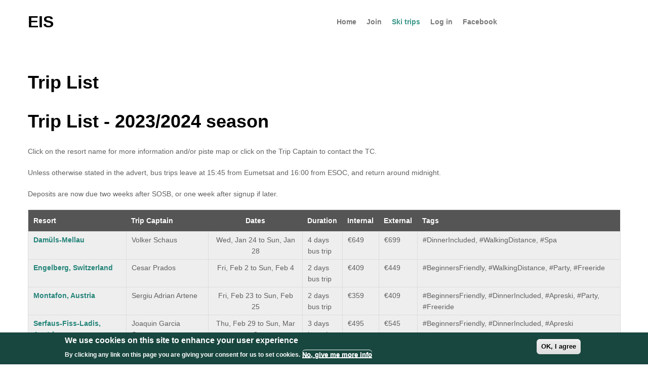

--- FILE ---
content_type: text/html; charset=utf-8
request_url: https://eiski.net/trips
body_size: 6280
content:
<!DOCTYPE html>
<html lang="en" dir="ltr">
<head>
<meta charset="utf-8" />
<link rel="shortcut icon" href="https://eiski.net/favicon.ico" type="image/vnd.microsoft.icon" />
<meta name="viewport" content="width=device-width, initial-scale=1, maximum-scale=1" />
<meta name="description" content="ESOC/EUMETSAT ski club. Contains information on the club itself, and on the ski and snowboard trips we organize for ESOC/EUMETSAT staff and contractors." />
<meta name="keywords" content="esoc, eumetsat, ski, snowboard, club" />
<meta name="robots" content="follow, index" />
<meta name="generator" content="Drupal 7 (http://drupal.org)" />
<meta name="rights" content="EIS - ESOC/EUMETSAT ski club" />
<link rel="canonical" href="https://eiski.net/trips" />
<link rel="shortlink" href="https://eiski.net/trips" />
<title>Trip List | ESOC/EUMETSAT ski club</title>
<link type="text/css" rel="stylesheet" href="https://eiski.net/sites/default/files/css/css_xE-rWrJf-fncB6ztZfd2huxqgxu4WO-qwma6Xer30m4.css" media="all" />
<link type="text/css" rel="stylesheet" href="https://eiski.net/sites/default/files/css/css_yamOXYZMgXZ-gQoNGg2dOdU9l2E5RKf_OkJH7rA6eLo.css" media="all" />
<link type="text/css" rel="stylesheet" href="https://eiski.net/sites/default/files/css/css_OXqyK-CPSdBxG8vE2gTQElK9U89DENJVBXGRrxJLwks.css" media="all" />
<style type="text/css" media="all">
<!--/*--><![CDATA[/*><!--*/
#sliding-popup.sliding-popup-bottom,#sliding-popup.sliding-popup-bottom .eu-cookie-withdraw-banner,.eu-cookie-withdraw-tab{background:#18473f;}#sliding-popup.sliding-popup-bottom.eu-cookie-withdraw-wrapper{background:transparent}#sliding-popup .popup-content #popup-text h1,#sliding-popup .popup-content #popup-text h2,#sliding-popup .popup-content #popup-text h3,#sliding-popup .popup-content #popup-text p,.eu-cookie-compliance-secondary-button,.eu-cookie-withdraw-tab{color:#ffffff !important;}.eu-cookie-withdraw-tab{border-color:#ffffff;}.eu-cookie-compliance-more-button{color:#ffffff !important;}

/*]]>*/-->
</style>
<link type="text/css" rel="stylesheet" href="https://eiski.net/sites/default/files/css/css_0uzJhFBf4gtfm9Epaq_KMDKHsScPaaUFrIWo_4PJXU4.css" media="all" />
<script type="text/javascript" src="https://eiski.net/sites/default/files/js/js_vDrW3Ry_4gtSYaLsh77lWhWjIC6ml2QNkcfvfP5CVFs.js"></script>
<script type="text/javascript" src="https://eiski.net/sites/default/files/js/js_TVTqjz8JHRb2KK9hlzuk0YsjzD013dKyYX_OTz-2VXU.js"></script>
<script type="text/javascript" src="https://eiski.net/sites/default/files/js/js_yVlfdnoDfYgJjhuax1aH1r88O0AKBZkfA6gjeNg9VN0.js"></script>
<script type="text/javascript">
<!--//--><![CDATA[//><!--
(function(i,s,o,g,r,a,m){i["GoogleAnalyticsObject"]=r;i[r]=i[r]||function(){(i[r].q=i[r].q||[]).push(arguments)},i[r].l=1*new Date();a=s.createElement(o),m=s.getElementsByTagName(o)[0];a.async=1;a.src=g;m.parentNode.insertBefore(a,m)})(window,document,"script","https://www.google-analytics.com/analytics.js","ga");ga("create", "UA-36872652-1", {"cookieDomain":"auto"});ga("set", "anonymizeIp", true);ga("send", "pageview");
//--><!]]>
</script>
<script type="text/javascript" src="https://eiski.net/sites/default/files/js/js_38dYfT5tBcNRDpGLvmZst3EvwIKHRrNMAUPl_CmZHoU.js"></script>
<script type="text/javascript">
<!--//--><![CDATA[//><!--
jQuery.extend(Drupal.settings, {"basePath":"\/","pathPrefix":"","ajaxPageState":{"theme":"eiski","theme_token":"KwsdC1alLMCo42fM9yymwbFI28qQk3DMgKyUpi__qHM","js":{"0":1,"1":1,"sites\/all\/modules\/contrib\/eu_cookie_compliance\/js\/eu_cookie_compliance.js":1,"misc\/jquery.js":1,"misc\/jquery.once.js":1,"misc\/drupal.js":1,"sites\/all\/modules\/contrib\/eu_cookie_compliance\/js\/jquery.cookie-1.4.1.min.js":1,"sites\/all\/modules\/contrib\/lightbox2\/js\/lightbox.js":1,"misc\/tableheader.js":1,"sites\/all\/modules\/contrib\/responsive_menus\/styles\/responsive_menus_simple\/js\/responsive_menus_simple.js":1,"sites\/all\/modules\/contrib\/google_analytics\/googleanalytics.js":1,"2":1,"sites\/all\/themes\/contrib\/nexus\/js\/bootstrap.min.js":1,"sites\/all\/themes\/contrib\/nexus\/js\/superfish.js":1,"sites\/all\/themes\/contrib\/nexus\/js\/mobilemenu.js":1,"sites\/all\/themes\/contrib\/nexus\/js\/custom.js":1},"css":{"modules\/system\/system.base.css":1,"modules\/system\/system.menus.css":1,"modules\/system\/system.messages.css":1,"modules\/system\/system.theme.css":1,"sites\/all\/modules\/contrib\/calendar\/css\/calendar_multiday.css":1,"sites\/all\/modules\/contrib\/date\/date_api\/date.css":1,"sites\/all\/modules\/contrib\/date\/date_popup\/themes\/datepicker.1.7.css":1,"modules\/field\/theme\/field.css":1,"modules\/node\/node.css":1,"modules\/user\/user.css":1,"sites\/all\/modules\/contrib\/views\/css\/views.css":1,"sites\/all\/modules\/contrib\/ctools\/css\/ctools.css":1,"sites\/all\/modules\/contrib\/lightbox2\/css\/lightbox.css":1,"sites\/all\/modules\/contrib\/eu_cookie_compliance\/css\/eu_cookie_compliance.css":1,"sites\/all\/modules\/contrib\/responsive_menus\/styles\/responsive_menus_simple\/css\/responsive_menus_simple.css":1,"0":1,"sites\/all\/themes\/contrib\/nexus\/css\/bootstrap.min.css":1,"sites\/all\/themes\/contrib\/nexus\/css\/flexslider.css":1,"sites\/all\/themes\/custom\/eiski\/style.css":1}},"lightbox2":{"rtl":0,"file_path":"\/(\\w\\w\/)public:\/","default_image":"\/sites\/all\/modules\/contrib\/lightbox2\/images\/brokenimage.jpg","border_size":10,"font_color":"000","box_color":"fff","top_position":"","overlay_opacity":"0.8","overlay_color":"000","disable_close_click":true,"resize_sequence":0,"resize_speed":400,"fade_in_speed":400,"slide_down_speed":600,"use_alt_layout":false,"disable_resize":false,"disable_zoom":false,"force_show_nav":false,"show_caption":true,"loop_items":false,"node_link_text":"View Image Details","node_link_target":false,"image_count":"Image !current of !total","video_count":"Video !current of !total","page_count":"Page !current of !total","lite_press_x_close":"press \u003Ca href=\u0022#\u0022 onclick=\u0022hideLightbox(); return FALSE;\u0022\u003E\u003Ckbd\u003Ex\u003C\/kbd\u003E\u003C\/a\u003E to close","download_link_text":"","enable_login":false,"enable_contact":false,"keys_close":"c x 27","keys_previous":"p 37","keys_next":"n 39","keys_zoom":"z","keys_play_pause":"32","display_image_size":"original","image_node_sizes":"()","trigger_lightbox_classes":"","trigger_lightbox_group_classes":"","trigger_slideshow_classes":"","trigger_lightframe_classes":"","trigger_lightframe_group_classes":"","custom_class_handler":0,"custom_trigger_classes":"","disable_for_gallery_lists":true,"disable_for_acidfree_gallery_lists":true,"enable_acidfree_videos":true,"slideshow_interval":5000,"slideshow_automatic_start":true,"slideshow_automatic_exit":true,"show_play_pause":true,"pause_on_next_click":false,"pause_on_previous_click":true,"loop_slides":false,"iframe_width":600,"iframe_height":400,"iframe_border":1,"enable_video":false,"useragent":"Mozilla\/5.0 (iPhone; CPU iPhone OS 18_7 like Mac OS X) AppleWebKit\/605.1.15 (KHTML, like Gecko) Version\/26.2 Mobile\/15E148 Safari\/604.1"},"eu_cookie_compliance":{"popup_enabled":1,"popup_agreed_enabled":0,"popup_hide_agreed":1,"popup_clicking_confirmation":1,"popup_scrolling_confirmation":false,"popup_html_info":"\u003Cdiv\u003E\n  \u003Cdiv class=\u0022popup-content info\u0022\u003E\n    \u003Cdiv id=\u0022popup-text\u0022\u003E\n       \u003Ch2\u003EWe use cookies on this site to enhance your user experience\u003C\/h2\u003E\u003Cp\u003EBy clicking any link on this page you are giving your consent for us to set cookies.\u003C\/p\u003E               \u003Cbutton type=\u0022button\u0022 class=\u0022find-more-button eu-cookie-compliance-more-button\u0022\u003ENo, give me more info\u003C\/button\u003E\n          \u003C\/div\u003E\n    \u003Cdiv id=\u0022popup-buttons\u0022\u003E\n      \u003Cbutton type=\u0022button\u0022 class=\u0022agree-button eu-cookie-compliance-default-button\u0022\u003EOK, I agree\u003C\/button\u003E\n          \u003C\/div\u003E\n  \u003C\/div\u003E\n\u003C\/div\u003E","use_mobile_message":false,"mobile_popup_html_info":"\u003Cdiv\u003E\n  \u003Cdiv class=\u0022popup-content info\u0022\u003E\n    \u003Cdiv id=\u0022popup-text\u0022\u003E\n                      \u003Cbutton type=\u0022button\u0022 class=\u0022find-more-button eu-cookie-compliance-more-button\u0022\u003ENo, give me more info\u003C\/button\u003E\n          \u003C\/div\u003E\n    \u003Cdiv id=\u0022popup-buttons\u0022\u003E\n      \u003Cbutton type=\u0022button\u0022 class=\u0022agree-button eu-cookie-compliance-default-button\u0022\u003EOK, I agree\u003C\/button\u003E\n          \u003C\/div\u003E\n  \u003C\/div\u003E\n\u003C\/div\u003E\n","mobile_breakpoint":"768","popup_html_agreed":"\u003Cdiv\u003E\n  \u003Cdiv class=\u0022popup-content agreed\u0022\u003E\n    \u003Cdiv id=\u0022popup-text\u0022\u003E\n       \u003Ch2\u003EThank you for accepting cookies\u003C\/h2\u003E\u003Cp\u003EYou can now hide this message or find out more about cookies.\u003C\/p\u003E     \u003C\/div\u003E\n    \u003Cdiv id=\u0022popup-buttons\u0022\u003E\n      \u003Cbutton type=\u0022button\u0022 class=\u0022hide-popup-button eu-cookie-compliance-hide-button\u0022\u003EHide\u003C\/button\u003E\n              \u003Cbutton type=\u0022button\u0022 class=\u0022find-more-button eu-cookie-compliance-more-button-thank-you\u0022 \u003EMore info\u003C\/button\u003E\n          \u003C\/div\u003E\n  \u003C\/div\u003E\n\u003C\/div\u003E","popup_use_bare_css":false,"popup_height":"auto","popup_width":"100%","popup_delay":1000,"popup_link":"http:\/\/eiski.net\/content\/privacy-policy","popup_link_new_window":1,"popup_position":null,"popup_language":"en","store_consent":false,"better_support_for_screen_readers":0,"reload_page":0,"domain":"","popup_eu_only_js":0,"cookie_lifetime":100,"cookie_session":false,"disagree_do_not_show_popup":0,"method":"default","whitelisted_cookies":"","withdraw_markup":"\u003Cbutton type=\u0022button\u0022 class=\u0022eu-cookie-withdraw-tab\u0022\u003EPrivacy settings\u003C\/button\u003E\n\u003Cdiv class=\u0022eu-cookie-withdraw-banner\u0022\u003E\n  \u003Cdiv class=\u0022popup-content info\u0022\u003E\n    \u003Cdiv id=\u0022popup-text\u0022\u003E\n       \u003Ch2\u003EWe use cookies on this site to enhance your user experience\u003C\/h2\u003E\u003Cp\u003EYou have given your consent for us to set cookies.\u003C\/p\u003E     \u003C\/div\u003E\n    \u003Cdiv id=\u0022popup-buttons\u0022\u003E\n      \u003Cbutton type=\u0022button\u0022 class=\u0022eu-cookie-withdraw-button\u0022\u003EWithdraw consent\u003C\/button\u003E\n    \u003C\/div\u003E\n  \u003C\/div\u003E\n\u003C\/div\u003E\n","withdraw_enabled":false},"responsive_menus":[{"toggler_text":"\u2630 Menu","selectors":["#main-menu"],"media_size":"768","media_unit":"px","absolute":"1","remove_attributes":"1","responsive_menus_style":"responsive_menus_simple"}],"googleanalytics":{"trackOutbound":1,"trackMailto":1,"trackDownload":1,"trackDownloadExtensions":"7z|aac|arc|arj|asf|asx|avi|bin|csv|doc(x|m)?|dot(x|m)?|exe|flv|gif|gz|gzip|hqx|jar|jpe?g|js|mp(2|3|4|e?g)|mov(ie)?|msi|msp|pdf|phps|png|ppt(x|m)?|pot(x|m)?|pps(x|m)?|ppam|sld(x|m)?|thmx|qtm?|ra(m|r)?|sea|sit|tar|tgz|torrent|txt|wav|wma|wmv|wpd|xls(x|m|b)?|xlt(x|m)|xlam|xml|z|zip"}});
//--><!]]>
</script>
<!--[if lt IE 9]><script src="/sites/all/themes/contrib/nexus/js/html5.js"></script><![endif]-->
</head>
<body class="html not-front not-logged-in no-sidebars page-trips">
    <div id="page">
  <header id="masthead" class="site-header container" role="banner">
    <div class="row">
      <div id="logo" class="site-branding col-sm-6">
                <h1 id="site-title">
          <a href="/" title="Home">EIS</a>
        </h1>
      </div>
      <div class="col-sm-6 mainmenu">
        <div class="mobilenavi"></div>
        <nav id="navigation" role="navigation">
          <div id="main-menu">
            <ul class="menu"><li class="first leaf"><a href="/" title="">Home</a></li>
<li class="expanded"><a href="/content/rules" title="">Join</a><ul class="menu"><li class="first leaf"><a href="/content/membership-how-join">Membership</a></li>
<li class="leaf"><a href="/content/sign-trips">Sign up for trips</a></li>
<li class="leaf"><a href="/content/paying-trip-fees">Paying trip fees</a></li>
<li class="leaf"><a href="/content/club-rules">Club Rules</a></li>
<li class="leaf"><a href="/content/mailing-list">Mailing list</a></li>
<li class="leaf"><a href="/content/equipment">Equipment</a></li>
<li class="last leaf"><a href="/content/eis-committee" title="The brave people who run the club for you">EIS Committee</a></li>
</ul></li>
<li class="expanded active-trail"><a href="/trips" title="" class="active-trail active">Ski trips</a><ul class="menu"><li class="first collapsed active-trail"><a href="/trips" title="" class="active-trail active">List</a></li>
<li class="leaf"><a href="/trips/calendar">Calendar</a></li>
<li class="last expanded"><a href="/content/previous-seasons" title="">Previous seasons</a><ul class="menu"><li class="first leaf"><a href="/trips/2021" title="">2021/2022</a></li>
<li class="leaf"><a href="/trips/2017" title="">2017/2018</a></li>
<li class="leaf"><a href="/trips/2016" title="">2016/2017</a></li>
<li class="leaf"><a href="/trips/2015" title="">2015/2016</a></li>
<li class="leaf"><a href="/trips/2014" title="">2014/2015</a></li>
<li class="leaf"><a href="/trips/2013" title="">2013/2014</a></li>
<li class="leaf"><a href="/trips/2012" title="">2012/2013</a></li>
<li class="leaf"><a href="/trips/2011" title="">2011/2012</a></li>
<li class="leaf"><a href="/trips/2005" title="">2005/2006</a></li>
<li class="last leaf"><a href="/trips/2004" title="">2004/2005</a></li>
</ul></li>
</ul></li>
<li class="leaf"><a href="/user/login" title="">Log in</a></li>
<li class="last leaf"><a href="https://www.facebook.com/groups/eis.ski.club/" title="Join us on Facebook">Facebook</a></li>
</ul>          </div>
        </nav>
      </div>
    </div>
  </header>


  
  
  
    <div id="main-content">
    <div class="container"> 
      <div class="row">
                <div id="primary" class="content-area col-sm-12">
          <section id="content" role="main" class="clearfix">
                                                <div id="content-wrap">
                            <h1 class="page-title">Trip List</h1>                                                                      <div class="region region-content">
  <div id="block-system-main" class="block block-system">

      
  <div class="content">
    <div class="view view-trip-list view-id-trip_list view-display-id-page view-dom-id-95510694b386754346ca56038543c334">
            <div class="view-header">
      <h1 class="page-title">Trip List - 2023/2024 season</h1>
<p>Click on the resort name for more information and/or piste map or click on the Trip Captain to contact the TC.</p>
<p>Unless otherwise stated in the advert, bus trips leave at 15:45 from Eumetsat and 16:00 from ESOC, and return around midnight.</p>
<p>Deposits are now due two weeks after SOSB, or one week after signup if later.</p>
    </div>
  
  
  
      <div class="view-content">
      <table  class="views-table sticky-enabled cols-7">
         <thead>
      <tr>
                  <th  class="views-field views-field-field-resort" scope="col">
            Resort          </th>
                  <th  class="views-field views-field-php-2" scope="col">
            Trip Captain          </th>
                  <th  class="views-field views-field-field-dates views-align-center" scope="col">
            Dates          </th>
                  <th  class="views-field views-field-php-1" scope="col">
            Duration          </th>
                  <th  class="views-field views-field-field-price-internal-" scope="col">
            Internal          </th>
                  <th  class="views-field views-field-field-price-external-" scope="col">
            External          </th>
                  <th  class="views-field views-field-field-tags" scope="col">
            Tags          </th>
              </tr>
    </thead>
    <tbody>
          <tr  class="odd views-row-first">
                  <td  class="views-field views-field-field-resort">
            <a href="/trips/damuls-mellau-jan-2024">Damüls-Mellau</a>          </td>
                  <td  class="views-field views-field-php-2">
            Volker Schaus          </td>
                  <td  class="views-field views-field-field-dates views-align-center">
            <span class="date-display-range"><span class="date-display-start">Wed, Jan 24</span> to <span class="date-display-end">Sun, Jan 28</span></span>          </td>
                  <td  class="views-field views-field-php-1">
            4 days<br/>bus trip           </td>
                  <td  class="views-field views-field-field-price-internal-">
            €649          </td>
                  <td  class="views-field views-field-field-price-external-">
            €699          </td>
                  <td  class="views-field views-field-field-tags">
            #DinnerIncluded, #WalkingDistance, #Spa          </td>
              </tr>
          <tr  class="even">
                  <td  class="views-field views-field-field-resort">
            <a href="/trips/engelberg-switzerland-feb-2024">Engelberg, Switzerland</a>          </td>
                  <td  class="views-field views-field-php-2">
            Cesar Prados          </td>
                  <td  class="views-field views-field-field-dates views-align-center">
            <span class="date-display-range"><span class="date-display-start">Fri, Feb 2</span> to <span class="date-display-end">Sun, Feb 4</span></span>          </td>
                  <td  class="views-field views-field-php-1">
            2 days<br/>bus trip           </td>
                  <td  class="views-field views-field-field-price-internal-">
            €409          </td>
                  <td  class="views-field views-field-field-price-external-">
            €449          </td>
                  <td  class="views-field views-field-field-tags">
            #BeginnersFriendly, #WalkingDistance, #Party, #Freeride          </td>
              </tr>
          <tr  class="odd">
                  <td  class="views-field views-field-field-resort">
            <a href="/trips/montafon-austria-feb-2024">Montafon, Austria</a>          </td>
                  <td  class="views-field views-field-php-2">
            Sergiu Adrian Artene          </td>
                  <td  class="views-field views-field-field-dates views-align-center">
            <span class="date-display-range"><span class="date-display-start">Fri, Feb 23</span> to <span class="date-display-end">Sun, Feb 25</span></span>          </td>
                  <td  class="views-field views-field-php-1">
            2 days<br/>bus trip           </td>
                  <td  class="views-field views-field-field-price-internal-">
            €359          </td>
                  <td  class="views-field views-field-field-price-external-">
            €409          </td>
                  <td  class="views-field views-field-field-tags">
            #BeginnersFriendly, #DinnerIncluded, #Apreski, #Party, #Freeride          </td>
              </tr>
          <tr  class="even">
                  <td  class="views-field views-field-field-resort">
            <a href="/trips/serfaus-fiss-ladis-austria-feb-2024">Serfaus-Fiss-Ladis, Austria</a>          </td>
                  <td  class="views-field views-field-php-2">
            Joaquin Garcia Serrano          </td>
                  <td  class="views-field views-field-field-dates views-align-center">
            <span class="date-display-range"><span class="date-display-start">Thu, Feb 29</span> to <span class="date-display-end">Sun, Mar 3</span></span>          </td>
                  <td  class="views-field views-field-php-1">
            3 days<br/>bus trip           </td>
                  <td  class="views-field views-field-field-price-internal-">
            €495          </td>
                  <td  class="views-field views-field-field-price-external-">
            €545          </td>
                  <td  class="views-field views-field-field-tags">
            #BeginnersFriendly, #DinnerIncluded, #Apreski          </td>
              </tr>
          <tr  class="odd">
                  <td  class="views-field views-field-field-resort">
            <a href="/trips/ischgl-austria-mar-2024">Ischgl, Austria</a>          </td>
                  <td  class="views-field views-field-php-2">
            Javier Sanchez          </td>
                  <td  class="views-field views-field-field-dates views-align-center">
            <span class="date-display-range"><span class="date-display-start">Thu, Mar 7</span> to <span class="date-display-end">Sun, Mar 10</span></span>          </td>
                  <td  class="views-field views-field-php-1">
            3 days<br/>bus trip           </td>
                  <td  class="views-field views-field-field-price-internal-">
            €589          </td>
                  <td  class="views-field views-field-field-price-external-">
            €639          </td>
                  <td  class="views-field views-field-field-tags">
            #DinnerIncluded, #Apreski, #Freeride, #Spa          </td>
              </tr>
          <tr  class="even views-row-last">
                  <td  class="views-field views-field-field-resort">
            <a href="/trips/chamonix-france-mar-2025">Chamonix, France</a>          </td>
                  <td  class="views-field views-field-php-2">
            Sam McKay          </td>
                  <td  class="views-field views-field-field-dates views-align-center">
            <span class="date-display-range"><span class="date-display-start">Thu, Mar 20</span> to <span class="date-display-end">Sun, Mar 23</span></span>          </td>
                  <td  class="views-field views-field-php-1">
            3 days<br/>bus trip           </td>
                  <td  class="views-field views-field-field-price-internal-">
            €499          </td>
                  <td  class="views-field views-field-field-price-external-">
            €549          </td>
                  <td  class="views-field views-field-field-tags">
            #DinnerIncluded, #GourmetExperience, #GlacierView          </td>
              </tr>
      </tbody>
</table>
    </div>
  
  
  
  
      <div class="view-footer">
       <h2>Notes</h2>

<h3>Prices</h3>
Prices are all in EURO. See under Booking below for information on signing-up.

<h3>Booking </h3>
Booking will follow a sign-up procedure. Firm bookings will only be accepted against payment of the deposit and final payment by the due date. Deposit and full payment dates will appear here when available. Note that all payments should be made through the EIS bank account. See <a href="/content/joining-eis-and-paying-trip-fees">Joining/Paying</a> for more info.
Please remember that foreign cheques and transfers may incur additional charges which cannot be borne by the club. If in doubt about payment, contact the TC, or the treasurer for general queries.     </div>
  
  
</div>  </div>
  
</div> <!-- /.block -->
</div>
 <!-- /.region -->
            </div>
          </section>
        </div>
              </div>
    </div>
  </div>

  
          <div id="bottom">
      <div class="container">
        <div class="row">
          <div class="footer-block col-sm-12">
            <div class="region region-footer-first">
  <div id="block-menu-menu-footer" class="block block-menu">

      
  <div class="content">
    <ul class="menu"><li class="first last leaf"><a href="/content/privacy-policy">Privacy policy</a></li>
</ul>  </div>
  
</div> <!-- /.block -->
</div>
 <!-- /.region -->
          </div>                                      </div>
      </div>
    </div>
  
  <footer id="colophon" class="site-footer" role="contentinfo">
    <div class="container">
      <div class="row">
        <div class="fcred col-sm-12">
          Copyright &copy; 2026, <a href="/">EIS</a>.
        </div>
      </div>
    </div>
  </div>
</div>
  <script type="text/javascript">
<!--//--><![CDATA[//><!--
function euCookieComplianceLoadScripts() {}
//--><!]]>
</script>
<script type="text/javascript">
<!--//--><![CDATA[//><!--
var eu_cookie_compliance_cookie_name = "";
//--><!]]>
</script>
<script type="text/javascript" src="https://eiski.net/sites/default/files/js/js_2lJC5gTZ8B3-P19n2LPEd0viiCEmLJ5gcIAFYex1r0U.js"></script>
<script defer src="https://static.cloudflareinsights.com/beacon.min.js/vcd15cbe7772f49c399c6a5babf22c1241717689176015" integrity="sha512-ZpsOmlRQV6y907TI0dKBHq9Md29nnaEIPlkf84rnaERnq6zvWvPUqr2ft8M1aS28oN72PdrCzSjY4U6VaAw1EQ==" data-cf-beacon='{"version":"2024.11.0","token":"4095509d87e2488eb64625070da77cd8","r":1,"server_timing":{"name":{"cfCacheStatus":true,"cfEdge":true,"cfExtPri":true,"cfL4":true,"cfOrigin":true,"cfSpeedBrain":true},"location_startswith":null}}' crossorigin="anonymous"></script>
</body>
</html>

--- FILE ---
content_type: text/plain
request_url: https://www.google-analytics.com/j/collect?v=1&_v=j102&aip=1&a=2065038299&t=pageview&_s=1&dl=https%3A%2F%2Feiski.net%2Ftrips&ul=en-us%40posix&dt=Trip%20List%20%7C%20ESOC%2FEUMETSAT%20ski%20club&sr=1280x720&vp=1280x720&_u=YEBAAEABAAAAACAAI~&jid=2059089052&gjid=765428056&cid=1561443290.1768601842&tid=UA-36872652-1&_gid=1270994018.1768601842&_r=1&_slc=1&z=1273152673
body_size: -449
content:
2,cG-B2ETHPGS94